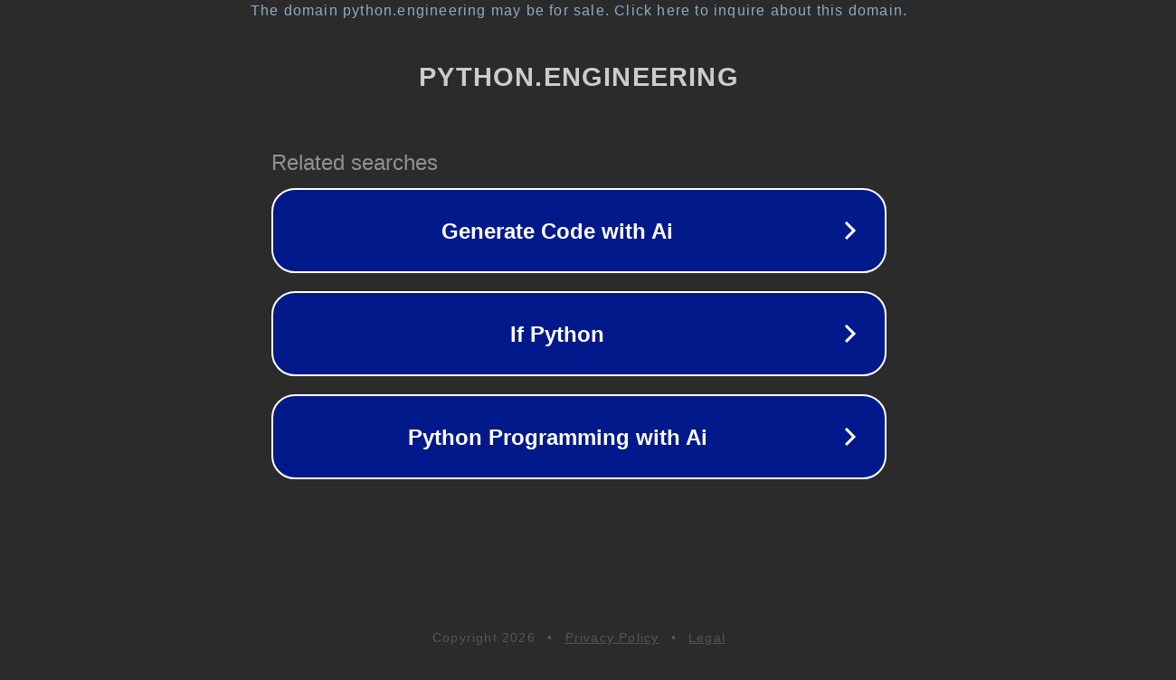

--- FILE ---
content_type: text/html; charset=utf-8
request_url: http://python.engineering/python-isinstance/
body_size: 1074
content:
<!doctype html>
<html data-adblockkey="MFwwDQYJKoZIhvcNAQEBBQADSwAwSAJBANDrp2lz7AOmADaN8tA50LsWcjLFyQFcb/P2Txc58oYOeILb3vBw7J6f4pamkAQVSQuqYsKx3YzdUHCvbVZvFUsCAwEAAQ==_a9XiufRJYF/VEyw+wgXJYScJ3RGduqJuVQ7o7gG2+n373qbZ6761l6jtOevH2MrJrE3pcU/q9XQ5Paohn5pl0A==" lang="en" style="background: #2B2B2B;">
<head>
    <meta charset="utf-8">
    <meta name="viewport" content="width=device-width, initial-scale=1">
    <link rel="icon" href="[data-uri]">
    <link rel="preconnect" href="https://www.google.com" crossorigin>
</head>
<body>
<div id="target" style="opacity: 0"></div>
<script>window.park = "[base64]";</script>
<script src="/bKkhqqZvj.js"></script>
</body>
</html>
